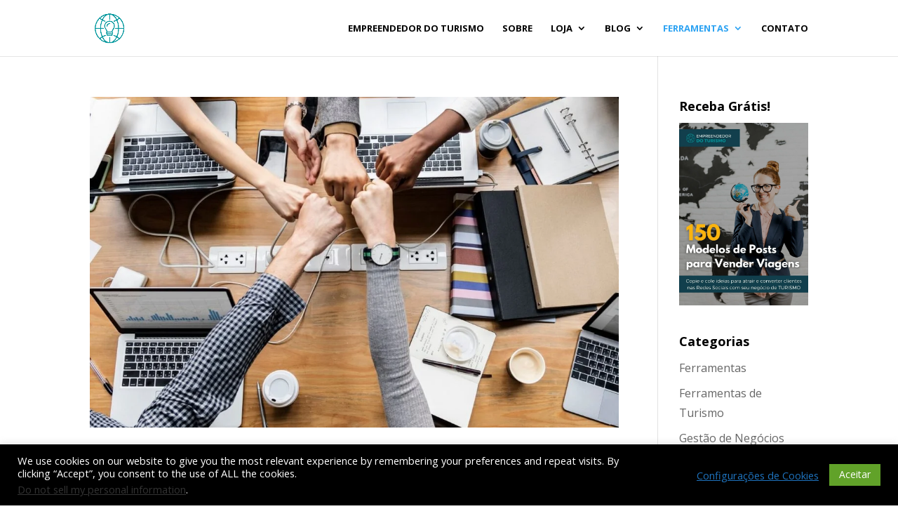

--- FILE ---
content_type: text/html; charset=utf-8
request_url: https://www.google.com/recaptcha/api2/aframe
body_size: 183
content:
<!DOCTYPE HTML><html><head><meta http-equiv="content-type" content="text/html; charset=UTF-8"></head><body><script nonce="7DgVnGfA-9K6pERgaSwLSw">/** Anti-fraud and anti-abuse applications only. See google.com/recaptcha */ try{var clients={'sodar':'https://pagead2.googlesyndication.com/pagead/sodar?'};window.addEventListener("message",function(a){try{if(a.source===window.parent){var b=JSON.parse(a.data);var c=clients[b['id']];if(c){var d=document.createElement('img');d.src=c+b['params']+'&rc='+(localStorage.getItem("rc::a")?sessionStorage.getItem("rc::b"):"");window.document.body.appendChild(d);sessionStorage.setItem("rc::e",parseInt(sessionStorage.getItem("rc::e")||0)+1);localStorage.setItem("rc::h",'1769105929726');}}}catch(b){}});window.parent.postMessage("_grecaptcha_ready", "*");}catch(b){}</script></body></html>

--- FILE ---
content_type: application/javascript
request_url: https://prism.app-us1.com/?a=611416876&u=https%3A%2F%2Fempreendedordoturismo.com%2Fcategory%2Fferramentas-de-marketing-e-negocios%2F
body_size: 123
content:
window.visitorGlobalObject=window.visitorGlobalObject||window.prismGlobalObject;window.visitorGlobalObject.setVisitorId('2e1da7ec-3d3c-43c7-95d6-5fb2a77fc74d', '611416876');window.visitorGlobalObject.setWhitelistedServices('tracking', '611416876');